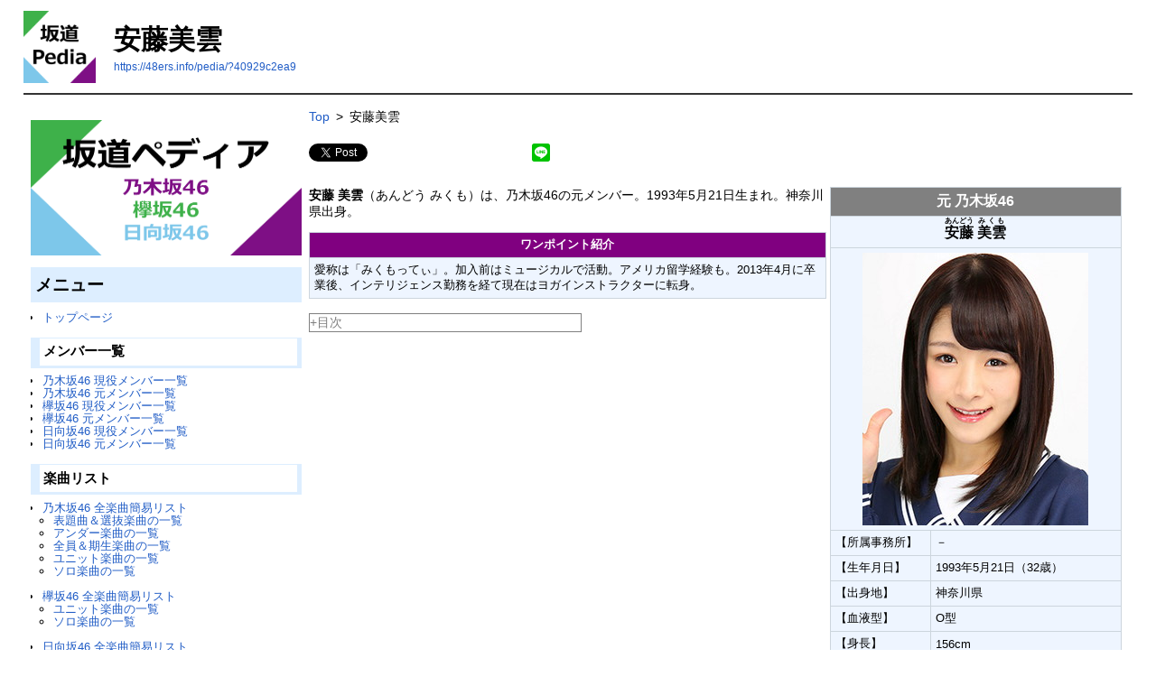

--- FILE ---
content_type: text/html; charset=UTF-8
request_url: https://48ers.info/pedia/?40929c2ea9
body_size: 11521
content:
<!DOCTYPE html>
<html lang="ja">
<head>
 <meta http-equiv="Content-Type" content="text/html; charset=UTF-8" />
 <meta name="viewport" content="width=device-width, initial-scale=1.0" />
 <meta name="format-detection" content="telephone=no">

 <title>安藤美雲 | 坂道ペディア</title>

 <link rel="canonical" href="https://48ers.info/pedia/?40929c2ea9">
 <link rel="SHORTCUT ICON" href="image/favicon.ico" />
 <link rel="stylesheet" type="text/css" href="skin/pukiwiki.css" />
 <link rel="stylesheet" type="text/css" href="skin/pukiwiki-rspnsv.css" />
 <link rel="alternate" type="application/rss+xml" title="RSS" href="./?cmd=rss" /> <script type="text/javascript" src="skin/main.js" defer></script>
 <script type="text/javascript" src="skin/search2.js" defer></script>

<!-- Google tag (gtag.js) -->
<script async src="https://www.googletagmanager.com/gtag/js?id=G-2WBEFL774B"></script>
<script>
  window.dataLayer = window.dataLayer || [];
  function gtag(){dataLayer.push(arguments);}
  gtag('js', new Date());

  gtag('config', 'G-2WBEFL774B');
</script>

<!-- リンクおよびページ添付画像・PDFを別窓で開く -->
<script src="https://ajax.googleapis.com/ajax/libs/jquery/3.4.1/jquery.min.js"></script>
<script type="text/javascript">
    jQuery(/* document).ready(*/ function(){
        // 自サイト以外のリンクを別窓で開く
　　    jQuery('a[href^=http]')
　　    .not('[href*="' + location.hostname + '"]')
　　    .attr({target:"_blank"})
        .addClass("external-link");
        // ページ添付画像・PDFを別窓で開く
        jQuery('a[href$="jpg"],a[href$="jpeg"],a[href$="JPG"],a[href$="JPEG"],a[href$="png"],a[href$="PNG"],a[href$="pdf"],a[href$="PDF"]').click(function(){
            $(this).attr('target', '_blank');
        });
    });
</script>

<meta name="image" content="https://48ers.info/pedia/image/profile/nogizaka46_1ki/ando_mikumo_2013.jpg" />
<meta property="og:image" content="https://48ers.info/pedia/image/profile/nogizaka46_1ki/ando_mikumo_2013.jpg" />
<meta property="twitter:image" content="https://48ers.info/pedia/image/profile/nogizaka46_1ki/ando_mikumo_2013.jpg" />
<meta name="description" content="安藤美雲（あんどう みくも）は、乃木坂46の元メンバー。1993年5月21日生まれ。神奈川県出身。" />
<meta property="og:description" content="安藤美雲（あんどう みくも）は、乃木坂46の元メンバー。1993年5月21日生まれ。神奈川県出身。" />
<meta property="twitter:description" content="安藤美雲（あんどう みくも）は、乃木坂46の元メンバー。1993年5月21日生まれ。神奈川県出身。" />

<!-- description未指定なら記事本文から採用 -->

<!-- ここからFacebook OGPタグ -->
<meta property="fb:app_id" content="【FacebookのアプリID】" />
<meta property="og:title" content="安藤美雲" />
<meta property="og:type" content="article" />
<meta property="og:url" content="https://48ers.info/pedia/?40929c2ea9" />
<meta property="og:site_name" content="坂道ペディア" />
<!-- ここまでFacebook OGPタグ -->

<!-- ここからTwitter OGPタグ -->
<meta name="twitter:site" content="" />
<meta name="twitter:title" content="安藤美雲" />
<meta name="twitter:card" content="summary_large_image" />
<!-- ここまでTwitter OGPタグ -->

<!-- object-fitのIE対応 -->
<script src="https://cdnjs.cloudflare.com/ajax/libs/object-fit-images/3.2.4/ofi.js"></script>
<script>$(function () { objectFitImages() });</script>

</head>
<body>

<!-- トップページボタン設置 -->
<img id="page-top-button" src="image/page-top-button.png">
<script type="text/javascript" src="skin/page-top-button.js"></script>

<div id="pukiwiki-site-properties" style="display:none;">
<input type="hidden" class="site-props" value="{&quot;is_utf8&quot;:true,&quot;json_enabled&quot;:true,&quot;base_uri_pathname&quot;:&quot;/pedia/&quot;,&quot;base_uri_absolute&quot;:&quot;https://48ers.info/pedia/&quot;}" />
<input type="hidden" class="plugin-name" value="read" />
<input type="hidden" class="page-name" value="安藤美雲" />
<input type="hidden" class="page-in-edit" value="false" />
<input type="hidden" class="ticketlink-def" value="[]" />



<input type="hidden" class="topicpath-links" value="[]" />
</div><div id="header">
 <a href="./"><img id="logo" src="image/pukiwiki.png" width="80" height="80" alt="[PukiWiki]" title="[PukiWiki]" /></a>

 <h1 class="title">安藤美雲</h1>

    <a href="https://48ers.info/pedia/?40929c2ea9"><span class="small">https://48ers.info/pedia/?40929c2ea9</span></a>
 
</div>

<div id="navigator">
</div>

<hr class="full_hr" />
<!-- ボディ部の構成を変更 2019/05/19 -->
<div id="contents">
    <!-- メニューページ部 2019/07/12 -->
    <div id="menubar">
        

<p><a href="./" title="坂道ペディア" class="" data-mtime=""><img src="https://48ers.info/pedia/image/eye-catch.png" alt="坂道ペディア" title="坂道ペディア" width="300" height="150" /></a></p>
<h2 id="content_9_0">メニュー</h2>
<ul class="list1 list-indent1"><li><a href="./" title="坂道ペディア" class="" data-mtime="">トップページ</a></li></ul>
<div class="spacer">&nbsp;</div>

<h3 id="content_9_1">メンバー一覧</h3>
<ul class="list1 list-indent1"><li><a href="./?56d26da2d3" class="" data-mtime="">乃木坂46 現役メンバー一覧</a></li>
<li><a href="./?740de9aa33" class="" data-mtime="">乃木坂46 元メンバー一覧</a></li>
<li><a href="./?1634006d92" class="" data-mtime="">欅坂46 現役メンバー一覧</a></li>
<li><a href="./?235481b2dc" class="" data-mtime="">欅坂46 元メンバー一覧</a></li>
<li><a href="./?db8f2ff317" class="" data-mtime="">日向坂46 現役メンバー一覧</a></li>
<li><a href="./?00253eba73" class="" data-mtime="">日向坂46 元メンバー一覧</a></li></ul>
<div class="spacer">&nbsp;</div>

<h3 id="content_9_2">楽曲リスト</h3>
<ul class="list1 list-indent1"><li><a href="./?b2425f4110" class="" data-mtime="">乃木坂46 全楽曲簡易リスト</a>
<ul class="list2 list-indent1"><li><a href="./?9fa2fae719" title="乃木坂46 シングル表題曲＆選抜楽曲の一覧" class="" data-mtime="">表題曲＆選抜楽曲の一覧</a></li>
<li><a href="./?cc909ac979" title="乃木坂46 アンダー楽曲の一覧" class="" data-mtime="">アンダー楽曲の一覧</a></li>
<li><a href="./?0ab1f7912b" title="乃木坂46 全員楽曲＆期生楽曲の一覧" class="" data-mtime="">全員＆期生楽曲の一覧</a></li>
<li><a href="./?41170888e4" title="乃木坂46 ユニット楽曲の一覧" class="" data-mtime="">ユニット楽曲の一覧</a></li>
<li><a href="./?72af3a5615" title="乃木坂46 ソロ楽曲の一覧" class="" data-mtime="">ソロ楽曲の一覧</a>
<div class="spacer">&nbsp;</div></li></ul></li>
<li><a href="./?ee43efe223" class="" data-mtime="">欅坂46 全楽曲簡易リスト</a>
<ul class="list2 list-indent1"><li><a href="./?0b8d860036" title="欅坂46 ユニット楽曲の一覧" class="" data-mtime="">ユニット楽曲の一覧</a></li>
<li><a href="./?968b3212d5" title="欅坂46 ソロ楽曲の一覧" class="" data-mtime="">ソロ楽曲の一覧</a>
<div class="spacer">&nbsp;</div></li></ul></li>
<li><a href="./?a993bbb14d" class="" data-mtime="">日向坂46 全楽曲簡易リスト</a>
<ul class="list2 list-indent1"><li><a href="./?3b75a5996d" title="日向坂46 ユニット楽曲の一覧" class="" data-mtime="">ユニット楽曲の一覧</a></li>
<li><a href="./?43a069501d" title="日向坂46 ソロ楽曲の一覧" class="" data-mtime="">ソロ楽曲の一覧</a></li></ul></li></ul>
<div class="spacer">&nbsp;</div>
<form action="./?cmd=search" method="post"> 
<div><input type="hidden" name="encode_hint" value="ぷ" /></div> 
<div><input type="hidden" name="encode_hint" value="ぷ" /></div>
 <div>
  <input type="text"  name="word" value="" size="28" />
<!-- 「AND検索」と「OR検索」のラジオボタンをコメントアウト
  <label><input type="radio" name="type" value="AND"  checked="checked" /> AND検索</label>
  <label><input type="radio" name="type" value="OR"  /> OR検索</label>
-->
  &nbsp;<input type="submit" value="検索" />
 </div>

</form>
<div class="spacer">&nbsp;</div>

<h3 id="content_9_3">アクセス数</h3>

<h4 id="content_9_4">このページ</h4>
<p>合計：6489<br />
今日：1<br />
昨日：0</p>

<h4 id="content_9_5">全ページ</h4>
<p>合計：1303523<br />
今日：420<br />
昨日：375</p>
<h5>人気の20件</h5><div><ul class="popular_list">
 <li><a href="./?0b8d860036" title="欅坂46 ユニット楽曲の一覧" class="" data-mtime="">欅坂46 ユニット楽曲の一覧<span class="counter">(25497)</span></a></li>
 <li><a href="./?e6b368a6a6" title="乃木坂46合同会社" class="" data-mtime="">乃木坂46合同会社<span class="counter">(18760)</span></a></li>
 <li><a href="./?0543d688a3" title="松岡愛美" class="" data-mtime="">松岡愛美<span class="counter">(16658)</span></a></li>
 <li><a href="./?56d26da2d3" title="乃木坂46 現役メンバー一覧" class="" data-mtime="">乃木坂46 現役メンバー一覧<span class="counter">(15430)</span></a></li>
 <li><a href="./?dd18520780" title="吉本彩華" class="" data-mtime="">吉本彩華<span class="counter">(14850)</span></a></li>
 <li><a href="./?f3e399846a" title="株式会社ノース・リバー" class="" data-mtime="">株式会社ノース・リバー<span class="counter">(13977)</span></a></li>
 <li><a href="./?740de9aa33" title="乃木坂46 元メンバー一覧" class="" data-mtime="">乃木坂46 元メンバー一覧<span class="counter">(13907)</span></a></li>
 <li><a href="./?41170888e4" title="乃木坂46 ユニット楽曲の一覧" class="" data-mtime="">乃木坂46 ユニット楽曲の一覧<span class="counter">(13261)</span></a></li>
 <li><a href="./?901e3660a6" title="佐藤璃果" class="" data-mtime="">佐藤璃果<span class="counter">(13119)</span></a></li>
 <li><a href="./?cf414e3510" title="弓木奈於" class="" data-mtime="">弓木奈於<span class="counter">(12086)</span></a></li>
 <li><a href="./?a993bbb14d" title="日向坂46 全楽曲簡易リスト" class="" data-mtime="">日向坂46 全楽曲簡易リスト<span class="counter">(11350)</span></a></li>
 <li><a href="./?aa274914f6" title="大園玲" class="" data-mtime="">大園玲<span class="counter">(11284)</span></a></li>
 <li><a href="./?7f312d398e" title="増本綺良" class="" data-mtime="">増本綺良<span class="counter">(10943)</span></a></li>
 <li><a href="./?3b75a5996d" title="日向坂46 ユニット楽曲の一覧" class="" data-mtime="">日向坂46 ユニット楽曲の一覧<span class="counter">(10533)</span></a></li>
 <li><a href="./?84222ad6c1" title="林瑠奈" class="" data-mtime="">林瑠奈<span class="counter">(10525)</span></a></li>
 <li><a href="./?d01ba25128" title="森本茉莉" class="" data-mtime="">森本茉莉<span class="counter">(10295)</span></a></li>
 <li><a href="./?ca0b7b72a5" title="黒見明香" class="" data-mtime="">黒見明香<span class="counter">(10000)</span></a></li>
 <li><a href="./?8675d67f7f" title="大沼晶保" class="" data-mtime="">大沼晶保<span class="counter">(9769)</span></a></li>
 <li><a href="./?68128c96fe" title="守屋麗奈" class="" data-mtime="">守屋麗奈<span class="counter">(9709)</span></a></li>
 <li><a href="./?f4956f71f7" title="山下美月" class="" data-mtime="">山下美月<span class="counter">(9687)</span></a></li>
</ul>
</div>
<div class="spacer">&nbsp;</div>
<h5>今日の20件</h5><div><ul class="popular_list">
 <li><a href="./?1c566af7c6" title="梅澤美波" class="" data-mtime="">梅澤美波<span class="counter">(10)</span></a></li>
 <li><a href="./?a0161a0b7b" title="志田愛佳" class="" data-mtime="">志田愛佳<span class="counter">(8)</span></a></li>
 <li><a href="./?0b8d860036" title="欅坂46 ユニット楽曲の一覧" class="" data-mtime="">欅坂46 ユニット楽曲の一覧<span class="counter">(8)</span></a></li>
 <li><a href="./?235481b2dc" title="欅坂46 元メンバー一覧" class="" data-mtime="">欅坂46 元メンバー一覧<span class="counter">(6)</span></a></li>
 <li><a href="./?dd18520780" title="吉本彩華" class="" data-mtime="">吉本彩華<span class="counter">(6)</span></a></li>
 <li><a href="./?60c156bbfd" title="佐藤楓" class="" data-mtime="">佐藤楓<span class="counter">(6)</span></a></li>
 <li><a href="./?a2b4bd954c" title="齊藤京子" class="" data-mtime="">齊藤京子<span class="counter">(6)</span></a></li>
 <li><a href="./?369a774d2b" title="生駒里奈" class="" data-mtime="">生駒里奈<span class="counter">(5)</span></a></li>
 <li><a href="./?e1390f2e1b" title="平手友梨奈" class="" data-mtime="">平手友梨奈<span class="counter">(5)</span></a></li>
 <li><a href="./?0cf4a38032" title="長濱ねる" class="" data-mtime="">長濱ねる<span class="counter">(5)</span></a></li>
 <li><a href="./?3b75a5996d" title="日向坂46 ユニット楽曲の一覧" class="" data-mtime="">日向坂46 ユニット楽曲の一覧<span class="counter">(5)</span></a></li>
 <li><a href="./?56d26da2d3" title="乃木坂46 現役メンバー一覧" class="" data-mtime="">乃木坂46 現役メンバー一覧<span class="counter">(5)</span></a></li>
 <li><a href="./?0543d688a3" title="松岡愛美" class="" data-mtime="">松岡愛美<span class="counter">(4)</span></a></li>
 <li><a href="./?98157b4e18" title="渡邉美穂" class="" data-mtime="">渡邉美穂<span class="counter">(4)</span></a></li>
 <li><a href="./?0fdea881c9" title="潮紗理菜" class="" data-mtime="">潮紗理菜<span class="counter">(4)</span></a></li>
 <li><a href="./?dad1c94de9" title="橋本奈々未" class="" data-mtime="">橋本奈々未<span class="counter">(4)</span></a></li>
 <li><a href="./?3ec9208ea4" title="大和里菜" class="" data-mtime="">大和里菜<span class="counter">(4)</span></a></li>
 <li><a href="./?52770e2fdf" title="西川七海" class="" data-mtime="">西川七海<span class="counter">(4)</span></a></li>
 <li><a href="./?901e3660a6" title="佐藤璃果" class="" data-mtime="">佐藤璃果<span class="counter">(4)</span></a></li>
 <li><a href="./?db8f2ff317" title="日向坂46 現役メンバー一覧" class="" data-mtime="">日向坂46 現役メンバー一覧<span class="counter">(4)</span></a></li>
</ul>
</div>
<div class="spacer">&nbsp;</div>

<h3 id="content_9_6"><a href="https://48ers.info" rel="nofollow">48ersに戻る</a></h3>
<p><a href="https://48ers.info" rel="nofollow"><img src="https://48ers.info/file/image/201712/9977c08720babfb52d6fba06c51c463f.png" alt="48ers.info" title="48ers.info" width="250" height="51" /></a></p>

    </div>
    <!-- コンテンツページ部 2019/07/12 -->
    <div id="body">

        <!-- パンくずリスト追加・SNSボタン移設 2019/11/10 -->
        <div class="topicpath">
            <span class="topicpath-top"><a href="./" title="坂道ペディア" class="" data-mtime="">Top</a><span class="topicpath-slash">></span></span>安藤美雲        </div>
        <div class="ninja_onebutton">
<script type="text/javascript">
//<![CDATA[
(function(d){
if(typeof(window.NINJA_CO_JP_ONETAG_BUTTON_cd0b1803bf0568b9be44e49d52bc30c0)=='undefined'){
    document.write("<sc"+"ript type='text\/javascript' src='\/\/omt.shinobi.jp\/b\/cd0b1803bf0568b9be44e49d52bc30c0'><\/sc"+"ript>");
}else{
    window.NINJA_CO_JP_ONETAG_BUTTON_cd0b1803bf0568b9be44e49d52bc30c0.ONETAGButton_Load();}
})(document);
//]]>
</script><span class="ninja_onebutton_hidden" style="display:none;"></span><span style="display:none;" class="ninja_onebutton_hidden"></span>
</div>        
<script type="application/ld+json">{      "@context": "http://schema.org",      "@type": "Person",      "name": "安藤美雲",      "memberOf":{        "@type": "MusicGroup",        "name": "乃木坂46"},      "birthDate": "1993-5-21",      "birthPlace": "神奈川県",      "description": "安藤美雲（あんどう みくも）は、乃木坂46の元メンバー。1993年5月21日生まれ。神奈川県出身。",      "image": "https://48ers.info/pedia/image/profile/nogizaka46_1ki/resize/ando_mikumo_2013_250.jpg"}</script>

<p>
</p>

<div class="infobox">

<div class="ie5"><table class="style_table" cellspacing="1" border="0"><tbody><tr><td class="style_td" colspan="2" style="text-align:center; font-size:16px; background-color:gray; color:white;"><strong>元 乃木坂46</strong></td></tr>
<tr><td class="style_td" colspan="2" style="text-align:center; font-size:16px;"><strong><ruby><rb>安藤</rb><rp>(</rp><rt>あんどう</rt><rp>)</rp></ruby> <ruby><rb>美雲</rb><rp>(</rp><rt>みくも</rt><rp>)</rp></ruby></strong></td></tr>
<tr><td class="style_td" colspan="2" style="text-align:center;"><img src="https://48ers.info/pedia/image/profile/nogizaka46_1ki/resize/ando_mikumo_2013_250.jpg" alt="安藤美雲" title="安藤美雲" width="250" height="250" /></td></tr>
<tr><td class="style_td" style="width:100px;">【所属事務所】</td><td class="style_td" style="width:200px;">－</td></tr>
<tr><td class="style_td" style="width:100px;">【生年月日】</td><td class="style_td" style="width:200px;">1993年5月21日（32歳）</td></tr>
<tr><td class="style_td" style="width:100px;">【出身地】</td><td class="style_td" style="width:200px;">神奈川県</td></tr>
<tr><td class="style_td" style="width:100px;">【血液型】</td><td class="style_td" style="width:200px;">O型</td></tr>
<tr><td class="style_td" style="width:100px;">【身長】</td><td class="style_td" style="width:200px;">156cm</td></tr>
<tr><td class="style_td" style="width:100px;">【合格期】</td><td class="style_td" style="width:200px;">乃木坂46 1期</td></tr>
<tr><td class="style_td" style="width:100px;">【在籍期間】</td><td class="style_td" style="width:200px;">2011年8月21日 - <br class="spacer" />2013年4月29日</td></tr>
<tr><td class="style_td" style="width:100px;">【選抜回数】</td><td class="style_td" style="width:200px;">0回</td></tr>
</tbody></table></div>
</div>
<p><strong>安藤 美雲</strong>（あんどう みくも）は、乃木坂46の元メンバー。1993年5月21日生まれ。神奈川県出身。</p>
<div class="ie5"><table class="style_table" cellspacing="1" border="0"><tbody><tr><td class="style_td" colspan="2" style="text-align:center; background-color:purple; color:white;"><strong>ワンポイント紹介</strong></td></tr>
<tr><td class="style_td" colspan="2">愛称は「みくもってぃ」。加入前はミュージカルで活動。アメリカ留学経験も。2013年4月に卒業後、インテリジェンス勤務を経て現在はヨガインストラクターに転身。</td></tr>
</tbody></table></div>
<div class="spacer">&nbsp;</div>

<div class='divregion' id='drgn_summary1' style="cursor:pointer;display:block;" 
	onclick="
		document.getElementById('drgn_content1').style.display='block';
		document.getElementById('drgn_summaryV1').style.display='block';
		document.getElementById('drgn_summary1').style.display='none';
">+目次

</div>
<div class='divregion' id='drgn_summaryV1' style="cursor:pointer;display:none;"
	onclick="
		document.getElementById('drgn_content1').style.display='none';
		document.getElementById('drgn_summaryV1').style.display='none';
		document.getElementById('drgn_summary1').style.display='block';
	">-目次

</div><div class='divregion_contents' id='drgn_content1' style="display:none;">
<div class="contents">
<a id="contents_1"></a>
<ul class="list1 list-indent1"><li><a href="#z2836db3"> 略歴 </a>
<ul class="list3 list-indent2"><li><a href="#x20e2c70"> 卒業後 </a></li></ul></li>
<li><a href="#l3320b64"> 人物 </a>
<ul class="list2 list-indent1"><li><a href="#pf668257"> キャラクター </a></li>
<li><a href="#af0ef7c8"> 出身・来歴 </a></li>
<li><a href="#y5816f5b"> 乃木坂46として </a></li></ul></li>
<li><a href="#tc4556dd"> 画像ギャラリー </a>
<ul class="list2 list-indent1"><li><a href="#pa147bcf"> プロフィール写真 </a></li>
<li><a href="#p220b277"> その他 </a></li></ul></li>
<li><a href="#h9269366"> 参加楽曲一覧 </a>
<ul class="list2 list-indent1"><li><a href="#k3db654a"> 安藤美雲／シングル収録曲（8） </a></li></ul></li>
<li><a href="#m8c5ed1a"> 関連項目 </a></li></ul>
</div>

</div>
<div class="clear"></div>
<div class="includex" style="padding:0px;margin:0px;"> <a class="anchor_super" id="z840782360fd7a4cd0ec9e8f312e61163" href="#z840782360fd7a4cd0ec9e8f312e61163" title="z840782360fd7a4cd0ec9e8f312e61163">&nbsp;</a></div>
<script async src="https://pagead2.googlesyndication.com/pagead/js/adsbygoogle.js"></script><!-- 【idolpedia】ディスプレイ広告 --><ins class="adsbygoogle"     style="display:block"     data-ad-client="ca-pub-4280172891045126"     data-ad-slot="7243765978"     data-ad-format="auto"     data-full-width-responsive="true"></ins><script>     (adsbygoogle = window.adsbygoogle || []).push({});</script>
<div class="spacer">&nbsp;</div>

<h2 id="content_1_0">略歴  <a class="anchor_super" id="z2836db3" href="./?40929c2ea9#z2836db3" title="z2836db3">&nbsp;</a></h2>
<ul class="list1 list-indent1"><li>2011年8月21日（18歳） 乃木坂46 第1期生オーディションに合格。</li>
<li>2013年4月28日（19歳） 学業への専念を理由に卒業を発表。</li>
<li>2013年4月29日（19歳） パシフィコ横浜開催の5thシングル「<a href="./?db08b05198" class="" data-mtime="">君の名は希望</a>」個別握手会をもって、乃木坂46を卒業。</li></ul>
<div class="spacer">&nbsp;</div>

<h4 id="content_1_1">卒業後  <a class="anchor_super" id="x20e2c70" href="./?40929c2ea9#x20e2c70" title="x20e2c70">&nbsp;</a></h4>
<ul class="list1 list-indent1"><li>2016年4月（22歳） 株式会社インテリジェンス（現：パーソルキャリア株式会社）に入社。新卒採用担当として稼働。</li>
<li>2018年12月（25歳） この頃までに、ヨガインストラクターに転身していたことが判明している。</li></ul>
<div class="spacer">&nbsp;</div>

<h2 id="content_1_2">人物  <a class="anchor_super" id="l3320b64" href="./?40929c2ea9#l3320b64" title="l3320b64">&nbsp;</a></h2>

<h3 id="content_1_3">キャラクター  <a class="anchor_super" id="pf668257" href="./?40929c2ea9#pf668257" title="pf668257">&nbsp;</a></h3>
<div class="spacer">&nbsp;</div>

<h3 id="content_1_4">出身・来歴  <a class="anchor_super" id="af0ef7c8" href="./?40929c2ea9#af0ef7c8" title="af0ef7c8">&nbsp;</a></h3>
<div class="spacer">&nbsp;</div>

<h3 id="content_1_5">乃木坂46として  <a class="anchor_super" id="y5816f5b" href="./?40929c2ea9#y5816f5b" title="y5816f5b">&nbsp;</a></h3>
<div class="spacer">&nbsp;</div>

<h2 id="content_1_6">画像ギャラリー  <a class="anchor_super" id="tc4556dd" href="./?40929c2ea9#tc4556dd" title="tc4556dd">&nbsp;</a></h2>

<h3 id="content_1_7">プロフィール写真  <a class="anchor_super" id="pa147bcf" href="./?40929c2ea9#pa147bcf" title="pa147bcf">&nbsp;</a></h3>
<div class="ie5"><table class="style_table" cellspacing="1" border="0"><tbody><tr><td class="style_td" style="text-align:center; width:150px;">（2011）</td><td class="style_td" style="text-align:center; width:150px;">（2011）</td><td class="style_td" style="text-align:center; width:150px;">ぐるぐるカーテン（2012）</td><td class="style_td" style="text-align:center; width:150px;">おいでシャンプー（2012）</td><td class="style_td" style="text-align:center; width:150px;">走れ!Bicycle（2012）</td></tr>
<tr><td class="style_td" style="text-align:center; width:150px;"><a href="https://48ers.info/pedia/image/profile/nogizaka46_1ki/ando_mikumo_2011.jpg" rel="nofollow"><img src="https://48ers.info/pedia/image/profile/nogizaka46_1ki/resize/ando_mikumo_2011_250.jpg" alt="安藤美雲" title="安藤美雲" width="150" height="150" /></a></td><td class="style_td" style="text-align:center; width:150px;"><a href="https://48ers.info/pedia/image/profile/nogizaka46_1ki/ando_mikumo_2011_2.jpg" rel="nofollow"><img src="https://48ers.info/pedia/image/profile/nogizaka46_1ki/resize/ando_mikumo_2011_2_250.jpg" alt="安藤美雲" title="安藤美雲" width="150" height="150" /></a></td><td class="style_td" style="text-align:center; width:150px;"><a href="https://48ers.info/pedia/image/profile/nogizaka46_1ki/ando_mikumo_2012.jpg" rel="nofollow"><img src="https://48ers.info/pedia/image/profile/nogizaka46_1ki/resize/ando_mikumo_2012_250.jpg" alt="安藤美雲" title="安藤美雲" width="150" height="150" /></a></td><td class="style_td" style="text-align:center; width:150px;"><a href="https://48ers.info/pedia/image/profile/nogizaka46_1ki/ando_mikumo_2012_2.jpg" rel="nofollow"><img src="https://48ers.info/pedia/image/profile/nogizaka46_1ki/resize/ando_mikumo_2012_2_250.jpg" alt="安藤美雲" title="安藤美雲" width="150" height="150" /></a></td><td class="style_td" style="text-align:center; width:150px;"><a href="https://48ers.info/pedia/image/profile/nogizaka46_1ki/ando_mikumo_2012_3.jpg" rel="nofollow"><img src="https://48ers.info/pedia/image/profile/nogizaka46_1ki/resize/ando_mikumo_2012_3_250.jpg" alt="安藤美雲" title="安藤美雲" width="150" height="150" /></a></td></tr>
<tr><td class="style_td" style="text-align:center; width:150px;">制服のマネキン（2012）</td><td class="style_td" style="text-align:center; width:150px;">君の名は希望（2013）</td><td class="style_td" style="text-align:center; width:150px;"></td><td class="style_td" style="text-align:center; width:150px;"></td><td class="style_td" style="text-align:center; width:150px;"></td></tr>
<tr><td class="style_td" style="text-align:center; width:150px;"><a href="https://48ers.info/pedia/image/profile/nogizaka46_1ki/ando_mikumo_2012_4.jpg" rel="nofollow"><img src="https://48ers.info/pedia/image/profile/nogizaka46_1ki/resize/ando_mikumo_2012_4_250.jpg" alt="安藤美雲" title="安藤美雲" width="150" height="150" /></a></td><td class="style_td" style="text-align:center; width:150px;"><a href="https://48ers.info/pedia/image/profile/nogizaka46_1ki/ando_mikumo_2013.jpg" rel="nofollow"><img src="https://48ers.info/pedia/image/profile/nogizaka46_1ki/resize/ando_mikumo_2013_250.jpg" alt="安藤美雲" title="安藤美雲" width="150" height="150" /></a></td><td class="style_td" style="text-align:center; width:150px;"></td><td class="style_td" style="text-align:center; width:150px;"></td><td class="style_td" style="text-align:center; width:150px;"></td></tr>
</tbody></table></div>
<div class="spacer">&nbsp;</div>

<h3 id="content_1_8">その他  <a class="anchor_super" id="p220b277" href="./?40929c2ea9#p220b277" title="p220b277">&nbsp;</a></h3>
<div class="spacer">&nbsp;</div>

<h2 id="content_1_9">参加楽曲一覧  <a class="anchor_super" id="h9269366" href="./?40929c2ea9#h9269366" title="h9269366">&nbsp;</a></h2>

<h3 id="content_1_10">安藤美雲／シングル収録曲（8）  <a class="anchor_super" id="k3db654a" href="./?40929c2ea9#k3db654a" title="k3db654a">&nbsp;</a></h3>
<div class="ie5"><table class="style_table" cellspacing="1" border="0"><thead><tr><td class="style_td" style="width:20px;">*</td><td class="style_td" style="width:130px;">リリース</td><td class="style_td" style="width:200px;">曲名</td><td class="style_td" style="width:400px;">収録・備考</td></tr>
</thead><tbody><tr><td class="style_td" style="width:20px;">1</td><td class="style_td" rowspan="3" style="width:130px;">2012年2月（18歳）</td><td class="style_td" style="width:200px;">左胸の勇気</td><td class="style_td" style="width:400px;">1stシングル「<a href="./?290844ca51" class="" data-mtime="">ぐるぐるカーテン</a>」カップリング《共通》<br class="spacer" />（アンダー曲）</td></tr>
<tr><td class="style_td" style="width:20px;">2</td><td class="style_td" style="width:200px;">乃木坂の詩</td><td class="style_td" style="width:400px;">1stシングル「ぐるぐるカーテン」カップリング《Type-A》<br class="spacer" />（全員曲（＝1期生曲））</td></tr>
<tr><td class="style_td" style="width:20px;">3</td><td class="style_td" style="width:200px;">白い雲にのって</td><td class="style_td" style="width:400px;">1stシングル「ぐるぐるカーテン」カップリング《通常盤》<br class="spacer" /></td></tr>
<tr><td class="style_td" style="width:20px;">4</td><td class="style_td" style="width:130px;">2012年5月（18歳）</td><td class="style_td" style="width:200px;">狼に口笛を</td><td class="style_td" style="width:400px;">2ndシングル「<a href="./?d99c4c99b3" class="" data-mtime="">おいでシャンプー</a>」カップリング《Type-C》<br class="spacer" />（アンダー曲）</td></tr>
<tr><td class="style_td" style="width:20px;">5</td><td class="style_td" rowspan="2" style="width:130px;">2012年8月（19歳）</td><td class="style_td" style="width:200px;">涙がまだ悲しみだった頃</td><td class="style_td" style="width:400px;">3rdシングル「<a href="./?ff86c25189" class="" data-mtime="">走れ!Bicycle</a>」カップリング《Type-A》<br class="spacer" />（アンダー曲）</td></tr>
<tr><td class="style_td" style="width:20px;">6</td><td class="style_td" style="width:200px;">海流の島よ</td><td class="style_td" style="width:400px;">3rdシングル「走れ!Bicycle」カップリング《通常盤》<br class="spacer" />（ユニット曲）</td></tr>
<tr><td class="style_td" style="width:20px;">7</td><td class="style_td" style="width:130px;">2012年12月（19歳）</td><td class="style_td" style="width:200px;">春のメロディー</td><td class="style_td" style="width:400px;">4thシングル「<a href="./?3db38834f8" class="" data-mtime="">制服のマネキン</a>」カップリング《Type-C》<br class="spacer" />（アンダー曲）</td></tr>
<tr><td class="style_td" style="width:20px;">8</td><td class="style_td" style="width:130px;">2013年3月（19歳）</td><td class="style_td" style="width:200px;">13日の金曜日</td><td class="style_td" style="width:400px;">5thシングル「<a href="./?db08b05198" class="" data-mtime="">君の名は希望</a>」カップリング《Type-B》<br class="spacer" />（アンダー曲）</td></tr>
</tbody></table></div>
<div class="spacer">&nbsp;</div>

<h2 id="content_1_11">関連項目  <a class="anchor_super" id="m8c5ed1a" href="./?40929c2ea9#m8c5ed1a" title="m8c5ed1a">&nbsp;</a></h2>

<div class='divregion_tp' id='drgn_summary2' style="cursor:pointer;display:block;" 
	onclick="
		document.getElementById('drgn_content2').style.display='block';
		document.getElementById('drgn_summaryV2').style.display='block';
		document.getElementById('drgn_summary2').style.display='none';
">+乃木坂46

</div>
<div class='divregion_tp' id='drgn_summaryV2' style="cursor:pointer;display:none;"
	onclick="
		document.getElementById('drgn_content2').style.display='none';
		document.getElementById('drgn_summaryV2').style.display='none';
		document.getElementById('drgn_summary2').style.display='block';
	">-乃木坂46

</div><div class='divregion_contents_tp' id='drgn_content2' style="display:none;">
<div class="includex" style="padding:0px;margin:0px;"> <a class="anchor_super" id="z68cf60d3caf54885811c67b816e540eb" href="#z68cf60d3caf54885811c67b816e540eb" title="z68cf60d3caf54885811c67b816e540eb">&nbsp;</a></div>


<div class="ie5"><table class="style_table" cellspacing="1" border="0"><tbody><tr><td class="style_td" colspan="3" style="font-size:16px; background-color:purple; color:white; text-align:center;"><strong>乃木坂46</strong></td></tr>
<tr><td class="style_td" rowspan="8" style="text-align:center; font-size:12px; background-color:whitesmoke; width:180px;">【現役メンバー】<br class="spacer" /><a href="./?56d26da2d3" title="乃木坂46 現役メンバー一覧" class="" data-mtime="">（一覧）</a></td><td class="style_td" rowspan="2" style="text-align:center; font-size:12px; background-color:whitesmoke; width:80px;">1期生</td><td class="style_td" style="text-align:center; font-size:12px; background-color:whitesmoke; width:1000px;"><a href="./?339bbef3ff" class="" data-mtime="">秋元真夏</a> - <a href="./?843842664e" class="" data-mtime="">生田絵梨花</a> - <a href="./?4c9a5d2028" class="" data-mtime="">齋藤飛鳥</a> - <a href="./?39e22dccbb" class="" data-mtime="">白石麻衣</a> - <a href="./?ef49d76718" class="" data-mtime="">高山一実</a></td></tr>
<tr><td class="style_td" style="text-align:center; font-size:12px; background-color:whitesmoke; width:1000px;"><a href="./?8b27ab8010" class="" data-mtime="">中田花奈</a> - <a href="./?3e14ffc97c" class="" data-mtime="">樋口日奈</a> - <a href="./?8ba7e72de4" class="" data-mtime="">星野みなみ</a> - <a href="./?5c666e9382" class="" data-mtime="">松村沙友理</a> - <a href="./?4e00d2ce77" class="" data-mtime="">和田まあや</a></td></tr>
<tr><td class="style_td" style="text-align:center; font-size:12px; background-color:whitesmoke; width:80px;">2期生</td><td class="style_td" style="text-align:center; font-size:12px; background-color:whitesmoke; width:1000px;"><a href="./?caf356fa35" class="" data-mtime="">伊藤純奈</a> - <a href="./?3bfbce6766" class="" data-mtime="">北野日奈子</a> - <a href="./?2563d2fbe6" class="" data-mtime="">新内眞衣</a> - <a href="./?c9c0ad6474" class="" data-mtime="">鈴木絢音</a> - <a href="./?fb71cdecb2" class="" data-mtime="">寺田蘭世</a> - <a href="./?de997ae65e" class="" data-mtime="">堀未央奈</a> - <a href="./?7ab62ea091" class="" data-mtime="">山崎怜奈</a> - <a href="./?252ba5f0f1" class="" data-mtime="">渡辺みり愛</a></td></tr>
<tr><td class="style_td" rowspan="2" style="text-align:center; font-size:12px; background-color:whitesmoke; width:80px;">3期生</td><td class="style_td" style="text-align:center; font-size:12px; background-color:whitesmoke; width:1000px;"><a href="./?79858fee78" class="" data-mtime="">伊藤理々杏</a> - <a href="./?ea7d6f6a87" class="" data-mtime="">岩本蓮加</a> - <a href="./?1c566af7c6" class="" data-mtime="">梅澤美波</a> - <a href="./?7a304428f9" class="" data-mtime="">大園桃子</a> - <a href="./?196f44c52b" class="" data-mtime="">久保史緒里</a> - <a href="./?135fcf7504" class="" data-mtime="">阪口珠美</a></td></tr>
<tr><td class="style_td" style="text-align:center; font-size:12px; background-color:whitesmoke; width:1000px;"><a href="./?60c156bbfd" class="" data-mtime="">佐藤楓</a> - <a href="./?8046b90869" class="" data-mtime="">中村麗乃</a> - <a href="./?9d26b990ca" class="" data-mtime="">向井葉月</a> - <a href="./?f4956f71f7" class="" data-mtime="">山下美月</a> - <a href="./?5d5666a92a" class="" data-mtime="">吉田綾乃クリスティー</a> - <a href="./?d39a96becf" class="" data-mtime="">与田祐希</a></td></tr>
<tr><td class="style_td" rowspan="3" style="text-align:center; font-size:12px; background-color:whitesmoke; width:80px;">4期生</td><td class="style_td" style="text-align:center; font-size:12px; background-color:whitesmoke; width:1000px;"><a href="./?936c1d685e" class="" data-mtime="">遠藤さくら</a> - <a href="./?aa59fc687c" class="" data-mtime="">賀喜遥香</a> - <a href="./?0f0959f096" class="" data-mtime="">掛橋沙耶香</a> - <a href="./?c9c811b61b" class="" data-mtime="">金川紗耶</a> - <a href="./?3b299e9b84" class="" data-mtime="">北川悠理</a> - <a href="./?24f6354a36" class="" data-mtime="">柴田柚菜</a></td></tr>
<tr><td class="style_td" style="text-align:center; font-size:12px; background-color:whitesmoke; width:1000px;"><a href="./?636ecda7cb" class="" data-mtime="">清宮レイ</a> - <a href="./?b5dd59a8de" class="" data-mtime="">田村真佑</a> - <a href="./?f9489d8aa1" class="" data-mtime="">筒井あやめ</a> - <a href="./?3846978bec" class="" data-mtime="">早川聖来</a> - <a href="./?f4b1efc235" class="" data-mtime="">矢久保美緒</a></td></tr>
<tr><td class="style_td" style="text-align:center; font-size:12px; background-color:whitesmoke; width:1000px;"><a href="./?ca0b7b72a5" class="" data-mtime="">黒見明香</a> - <a href="./?901e3660a6" class="" data-mtime="">佐藤璃果</a> - <a href="./?84222ad6c1" class="" data-mtime="">林瑠奈</a> - <a href="./?e9d1f1a17b" class="" data-mtime="">松尾美佑</a> - <a href="./?cf414e3510" class="" data-mtime="">弓木奈於</a></td></tr>
<tr><td class="style_td" rowspan="5" style="text-align:center; font-size:12px; background-color:whitesmoke; width:180px;">【元メンバー】<br class="spacer" /><a href="./?740de9aa33" title="乃木坂46 元メンバー一覧" class="" data-mtime="">（一覧）</a></td><td class="style_td" rowspan="3" style="text-align:center; font-size:12px; background-color:whitesmoke; width:80px;">1期生</td><td class="style_td" style="text-align:center; font-size:12px; background-color:whitesmoke; width:1000px;"><a href="./?40929c2ea9" class="" data-mtime="">安藤美雲</a> - <a href="./?369a774d2b" class="" data-mtime="">生駒里奈</a> - <a href="./?719f8b573b" class="" data-mtime="">市來玲奈</a> - <a href="./?87bc29d843" class="" data-mtime="">伊藤寧々</a> - <a href="./?389e32fe2b" class="" data-mtime="">伊藤万理華</a> - <a href="./?599a214ab0" class="" data-mtime="">井上小百合</a> - <a href="./?befa8f16c4" class="" data-mtime="">岩瀬佑美子</a> - <a href="./?888730ae53" class="" data-mtime="">衛藤美彩</a> - <a href="./?bb4f26f39c" class="" data-mtime="">柏幸奈</a></td></tr>
<tr><td class="style_td" style="text-align:center; font-size:12px; background-color:whitesmoke; width:1000px;"><a href="./?c294b3e5bc" class="" data-mtime="">川後陽菜</a> - <a href="./?04c2b880b7" class="" data-mtime="">川村真洋</a> - <a href="./?d0b401c4dd" class="" data-mtime="">斎藤ちはる</a> - <a href="./?ba5c2af0cc" class="" data-mtime="">斉藤優里</a> - <a href="./?679286b210" class="" data-mtime="">桜井玲香</a> - <a href="./?a9aaf5883d" class="" data-mtime="">永島聖羅</a> - <a href="./?f7455e7d63" class="" data-mtime="">中元日芽香</a> - <a href="./?cbff7f341c" class="" data-mtime="">西野七瀬</a> - <a href="./?afb11379f7" class="" data-mtime="">能條愛未</a></td></tr>
<tr><td class="style_td" style="text-align:center; font-size:12px; background-color:whitesmoke; width:1000px;"><a href="./?dad1c94de9" class="" data-mtime="">橋本奈々未</a> - <a href="./?ec0405ee87" class="" data-mtime="">畠中清羅</a> - <a href="./?8878236de5" class="" data-mtime="">深川麻衣</a> - <a href="./?1647816cbf" class="" data-mtime="">宮澤成良</a> - <a href="./?3ec9208ea4" class="" data-mtime="">大和里菜</a> - <a href="./?a9d6875c27" class="" data-mtime="">山本穂乃香</a> - <a href="./?dd18520780" class="" data-mtime="">吉本彩華</a> - <a href="./?3d392224d7" class="" data-mtime="">若月佑美</a></td></tr>
<tr><td class="style_td" style="text-align:center; font-size:12px; background-color:whitesmoke; width:80px;">2期生</td><td class="style_td" style="text-align:center; font-size:12px; background-color:whitesmoke; width:1000px;"><a href="./?5eea84b6fc" class="" data-mtime="">伊藤かりん</a> - <a href="./?dbf787a53d" class="" data-mtime="">相楽伊織</a> - <a href="./?1ac5e93c42" class="" data-mtime="">佐々木琴子</a> - <a href="./?52770e2fdf" class="" data-mtime="">西川七海</a> - <a href="./?34f2a967a2" class="" data-mtime="">矢田里沙子</a> - <a href="./?ac89b7d4dc" class="" data-mtime="">米徳京花</a></td></tr>
<tr><td class="style_td" style="text-align:center; font-size:12px; background-color:whitesmoke; width:80px;">留学終了</td><td class="style_td" style="text-align:center; font-size:12px; background-color:whitesmoke; width:1000px;"><a href="./?3fbe20c7d4" class="" data-mtime="">松井玲奈</a></td></tr>
<tr><td class="style_td" rowspan="8" style="text-align:center; font-size:12px; background-color:whitesmoke; width:180px;">【ディスコグラフィー】</td><td class="style_td" rowspan="6" style="text-align:center; font-size:12px; background-color:whitesmoke; width:80px;">シングル</td><td class="style_td" style="text-align:center; font-size:12px; background-color:whitesmoke; width:1000px;">1. <a href="./?290844ca51" class="" data-mtime="">ぐるぐるカーテン</a> - 2. <a href="./?d99c4c99b3" class="" data-mtime="">おいでシャンプー</a> - 3. <a href="./?ff86c25189" class="" data-mtime="">走れ!Bicycle</a> - 4. <a href="./?3db38834f8" class="" data-mtime="">制服のマネキン</a> - 5. <a href="./?db08b05198" class="" data-mtime="">君の名は希望</a></td></tr>
<tr><td class="style_td" style="text-align:center; font-size:12px; background-color:whitesmoke; width:1000px;">6. <a href="./?dd6c53b722" class="" data-mtime="">ガールズルール</a> - 7. <a href="./?a8d10094ee" class="" data-mtime="">バレッタ</a> - 8. <a href="./?3f8583f8b5" class="" data-mtime="">気づいたら片想い</a> - 9. <a href="./?8ffd4b5afb" class="" data-mtime="">夏のFree＆Easy</a> - 10. <a href="./?2febd1883b" class="" data-mtime="">何度目の青空か?</a></td></tr>
<tr><td class="style_td" style="text-align:center; font-size:12px; background-color:whitesmoke; width:1000px;">11. <a href="./?46a3dc0578" class="" data-mtime="">命は美しい</a> - 12. <a href="./?7e10de7900" class="" data-mtime="">太陽ノック</a> - 13. <a href="./?40c71f9e4f" class="" data-mtime="">今、話したい誰かがいる</a> - 14. <a href="./?61cfc5e3a7" class="" data-mtime="">ハルジオンが咲く頃</a> - 15. <a href="./?93d7ffdd55" class="" data-mtime="">裸足でSummer</a></td></tr>
<tr><td class="style_td" style="text-align:center; font-size:12px; background-color:whitesmoke; width:1000px;">16. <a href="./?0e2c5d7a30" class="" data-mtime="">サヨナラの意味</a> - 17. <a href="./?9d84693b42" class="" data-mtime="">インフルエンサー</a> - 18. <a href="./?97062f4619" class="" data-mtime="">逃げ水</a> - 19. <a href="./?f376229369" class="" data-mtime="">いつかできるから今日できる</a> - 20. <a href="./?1eb8ee1a46" class="" data-mtime="">シンクロニシティ</a></td></tr>
<tr><td class="style_td" style="text-align:center; font-size:12px; background-color:whitesmoke; width:1000px;">21. <a href="./?768dfc4007" class="" data-mtime="">ジコチューで行こう!</a> - 22. <a href="./?c9f050f95f" class="" data-mtime="">帰り道は遠回りしたくなる</a> - 23. <a href="./?711474df56" class="" data-mtime="">Sing Out!</a> - 24. <a href="./?23447644f0" class="" data-mtime="">夜明けまで強がらなくてもいい</a></td></tr>
<tr><td class="style_td" style="text-align:center; font-size:12px; background-color:whitesmoke; width:1000px;">25. <a href="./?bcafc54a31" class="" data-mtime="">しあわせの保護色</a></td></tr>
<tr><td class="style_td" rowspan="2" style="text-align:center; font-size:12px; background-color:whitesmoke; width:80px;">アルバム</td><td class="style_td" style="text-align:center; font-size:12px; background-color:whitesmoke; width:1000px;">1. <a href="./?beef74a333" class="" data-mtime="">透明な色</a> - 2. <a href="./?e4df3c4385" class="" data-mtime="">それぞれの椅子</a> - 3. <a href="./?33f35d9826" class="" data-mtime="">生まれてから初めて見た夢</a> - 4. <a href="./?0a978d2eac" class="" data-mtime="">今が思い出になるまで</a></td></tr>
<tr><td class="style_td" style="text-align:center; font-size:12px; background-color:whitesmoke; width:1000px;">アンダーアルバム <a href="./?1235497628" class="" data-mtime="">僕だけの君 ～Under Super Best～</a></td></tr>
<tr><td class="style_td" colspan="2" style="text-align:center; font-size:12px; background-color:whitesmoke;">【運営】</td><td class="style_td" style="text-align:center; font-size:12px; background-color:whitesmoke; width:1000px;"><a href="./?e6b368a6a6" class="" data-mtime="">乃木坂46合同会社</a> - <a href="./?f3e399846a" class="" data-mtime="">株式会社ノース・リバー</a></td></tr>
</tbody></table></div>

</div>
<div class="spacer">&nbsp;</div>

<div class='divregion_tp' id='drgn_summary3' style="cursor:pointer;display:block;" 
	onclick="
		document.getElementById('drgn_content3').style.display='block';
		document.getElementById('drgn_summaryV3').style.display='block';
		document.getElementById('drgn_summary3').style.display='none';
">+乃木坂46 1期生

</div>
<div class='divregion_tp' id='drgn_summaryV3' style="cursor:pointer;display:none;"
	onclick="
		document.getElementById('drgn_content3').style.display='none';
		document.getElementById('drgn_summaryV3').style.display='none';
		document.getElementById('drgn_summary3').style.display='block';
	">-乃木坂46 1期生

</div><div class='divregion_contents_tp' id='drgn_content3' style="display:none;">
<div class="includex" style="padding:0px;margin:0px;"> <a class="anchor_super" id="zae23ac7b2638e558d56f0584fd45d35c" href="#zae23ac7b2638e558d56f0584fd45d35c" title="zae23ac7b2638e558d56f0584fd45d35c">&nbsp;</a></div>

<div class="ie5"><table class="style_table" cellspacing="1" border="0"><tbody><tr><td class="style_td" colspan="6" style="text-align:center; background-color:purple; color:white;"><strong>乃木坂46 1期生【現役】</strong></td></tr>
<tr><td class="style_td" style="text-align:center; width:100px;"><strong><a href="./?339bbef3ff" class="" data-mtime="">秋元真夏</a></strong></td><td class="style_td" style="text-align:center; width:100px;"><strong><a href="./?843842664e" class="" data-mtime="">生田絵梨花</a></strong></td><td class="style_td" style="text-align:center; width:100px;"><strong><a href="./?4c9a5d2028" class="" data-mtime="">齋藤飛鳥</a></strong></td><td class="style_td" style="text-align:center; width:100px;"><strong><a href="./?39e22dccbb" class="" data-mtime="">白石麻衣</a></strong></td><td class="style_td" style="text-align:center; width:100px;"><strong><a href="./?ef49d76718" class="" data-mtime="">高山一実</a></strong></td><td class="style_td" style="text-align:center; width:100px;"><strong><a href="./?8b27ab8010" class="" data-mtime="">中田花奈</a></strong></td></tr>
<tr><td class="style_td" style="text-align:center; width:100px;"><a href="./?339bbef3ff" title="秋元真夏" class="" data-mtime=""><img src="https://48ers.info/pedia/image/profile/nogizaka46_1ki/resize/akimoto_manatsu_2020_250.jpg" alt="秋元真夏" title="秋元真夏" width="100" height="100" /></a></td><td class="style_td" style="text-align:center; width:100px;"><a href="./?843842664e" title="生田絵梨花" class="" data-mtime=""><img src="https://48ers.info/pedia/image/profile/nogizaka46_1ki/resize/ikuta_erika_2020_250.jpg" alt="生田絵梨花" title="生田絵梨花" width="100" height="100" /></a></td><td class="style_td" style="text-align:center; width:100px;"><a href="./?4c9a5d2028" title="齋藤飛鳥" class="" data-mtime=""><img src="https://48ers.info/pedia/image/profile/nogizaka46_1ki/resize/saito_asuka_2020_250.jpg" alt="齋藤飛鳥" title="齋藤飛鳥" width="100" height="100" /></a></td><td class="style_td" style="text-align:center; width:100px;"><a href="./?39e22dccbb" title="白石麻衣" class="" data-mtime=""><img src="https://48ers.info/pedia/image/profile/nogizaka46_1ki/resize/shiraishi_mai_2020_250.jpg" alt="白石麻衣" title="白石麻衣" width="100" height="100" /></a></td><td class="style_td" style="text-align:center; width:100px;"><a href="./?ef49d76718" title="高山一実" class="" data-mtime=""><img src="https://48ers.info/pedia/image/profile/nogizaka46_1ki/resize/takayama_kazumi_2020_250.jpg" alt="高山一実" title="高山一実" width="100" height="100" /></a></td><td class="style_td" style="text-align:center; width:100px;"><a href="./?8b27ab8010" title="中田花奈" class="" data-mtime=""><img src="https://48ers.info/pedia/image/profile/nogizaka46_1ki/resize/nakada_kana_2020_250.jpg" alt="中田花奈" title="中田花奈" width="100" height="100" /></a></td></tr>
<tr><td class="style_td" style="text-align:center; width:100px;"><strong><a href="./?3e14ffc97c" class="" data-mtime="">樋口日奈</a></strong></td><td class="style_td" style="text-align:center; width:100px;"><strong><a href="./?8ba7e72de4" class="" data-mtime="">星野みなみ</a></strong></td><td class="style_td" style="text-align:center; width:100px;"><strong><a href="./?5c666e9382" class="" data-mtime="">松村沙友理</a></strong></td><td class="style_td" style="text-align:center; width:100px;"><strong><a href="./?4e00d2ce77" class="" data-mtime="">和田まあや</a></strong></td><td class="style_td" style="text-align:center; width:100px;"></td><td class="style_td" style="text-align:center; width:100px;"></td></tr>
<tr><td class="style_td" style="text-align:center; width:100px;"><a href="./?3e14ffc97c" title="樋口日奈" class="" data-mtime=""><img src="https://48ers.info/pedia/image/profile/nogizaka46_1ki/resize/higuchi_hina_2020_250.jpg" alt="樋口日奈" title="樋口日奈" width="100" height="100" /></a></td><td class="style_td" style="text-align:center; width:100px;"><a href="./?8ba7e72de4" title="星野みなみ" class="" data-mtime=""><img src="https://48ers.info/pedia/image/profile/nogizaka46_1ki/resize/hoshino_minami_2020_250.jpg" alt="星野みなみ" title="星野みなみ" width="100" height="100" /></a></td><td class="style_td" style="text-align:center; width:100px;"><a href="./?5c666e9382" title="松村沙友理" class="" data-mtime=""><img src="https://48ers.info/pedia/image/profile/nogizaka46_1ki/resize/matsumura_sayuri_2020_250.jpg" alt="松村沙友理" title="松村沙友理" width="100" height="100" /></a></td><td class="style_td" style="text-align:center; width:100px;"><a href="./?4e00d2ce77" title="和田まあや" class="" data-mtime=""><img src="https://48ers.info/pedia/image/profile/nogizaka46_1ki/resize/wada_maaya_2020_250.jpg" alt="和田まあや" title="和田まあや" width="100" height="100" /></a></td><td class="style_td" style="text-align:center; width:100px;"></td><td class="style_td" style="text-align:center; width:100px;"></td></tr>
<tr><td class="style_td" colspan="6" style="text-align:center; background-color:gray; color:white;"><strong>乃木坂46 1期生【卒業】</strong></td></tr>
<tr><td class="style_td" style="text-align:center; width:100px;"><strong><a href="./?40929c2ea9" class="" data-mtime="">安藤美雲</a></strong></td><td class="style_td" style="text-align:center; width:100px;"><strong><a href="./?369a774d2b" class="" data-mtime="">生駒里奈</a></strong></td><td class="style_td" style="text-align:center; width:100px;"><strong><a href="./?719f8b573b" class="" data-mtime="">市來玲奈</a></strong></td><td class="style_td" style="text-align:center; width:100px;"><strong><a href="./?87bc29d843" class="" data-mtime="">伊藤寧々</a></strong></td><td class="style_td" style="text-align:center; width:100px;"><strong><a href="./?389e32fe2b" class="" data-mtime="">伊藤万理華</a></strong></td><td class="style_td" style="text-align:center; width:100px;"><strong><a href="./?599a214ab0" class="" data-mtime="">井上小百合</a></strong></td></tr>
<tr><td class="style_td" style="text-align:center; width:100px;"><a href="./?40929c2ea9" title="安藤美雲" class="" data-mtime=""><img src="https://48ers.info/pedia/image/profile/nogizaka46_1ki/resize/ando_mikumo_2013_250.jpg" alt="安藤美雲" title="安藤美雲" width="100" height="100" /></a></td><td class="style_td" style="text-align:center; width:100px;"><a href="./?369a774d2b" title="生駒里奈" class="" data-mtime=""><img src="https://48ers.info/pedia/image/profile/nogizaka46_1ki/resize/ikoma_rina_2017_250.jpg" alt="生駒里奈" title="生駒里奈" width="100" height="100" /></a></td><td class="style_td" style="text-align:center; width:100px;"><a href="./?719f8b573b" title="市來玲奈" class="" data-mtime=""><img src="https://48ers.info/pedia/image/profile/nogizaka46_1ki/resize/ichiki_rena_2014_2_250.jpg" alt="市來玲奈" title="市來玲奈" width="100" height="100" /></a></td><td class="style_td" style="text-align:center; width:100px;"><a href="./?87bc29d843" title="伊藤寧々" class="" data-mtime=""><img src="https://48ers.info/pedia/image/profile/nogizaka46_1ki/resize/ito_nene_2014_2_250.jpg" alt="伊藤寧々" title="伊藤寧々" width="100" height="100" /></a></td><td class="style_td" style="text-align:center; width:100px;"><a href="./?389e32fe2b" title="伊藤万理華" class="" data-mtime=""><img src="https://48ers.info/pedia/image/profile/nogizaka46_1ki/resize/ito_marika_2017_250.jpg" alt="伊藤万理華" title="伊藤万理華" width="100" height="100" /></a></td><td class="style_td" style="text-align:center; width:100px;"><a href="./?599a214ab0" title="井上小百合" class="" data-mtime=""><img src="https://48ers.info/pedia/image/profile/nogizaka46_1ki/resize/inoue_sayuri_2020_250.jpg" alt="井上小百合" title="井上小百合" width="100" height="100" /></a></td></tr>
<tr><td class="style_td" style="text-align:center; width:100px;"><strong><a href="./?befa8f16c4" class="" data-mtime="">岩瀬佑美子</a></strong></td><td class="style_td" style="text-align:center; width:100px;"><strong><a href="./?888730ae53" class="" data-mtime="">衛藤美彩</a></strong></td><td class="style_td" style="text-align:center; width:100px;"><strong><a href="./?bb4f26f39c" class="" data-mtime="">柏幸奈</a></strong></td><td class="style_td" style="text-align:center; width:100px;"><strong><a href="./?c294b3e5bc" class="" data-mtime="">川後陽菜</a></strong></td><td class="style_td" style="text-align:center; width:100px;"><strong><a href="./?04c2b880b7" class="" data-mtime="">川村真洋</a></strong></td><td class="style_td" style="text-align:center; width:100px;"><strong><a href="./?d0b401c4dd" class="" data-mtime="">斎藤ちはる</a></strong></td></tr>
<tr><td class="style_td" style="text-align:center; width:100px;"><a href="./?befa8f16c4" title="岩瀬佑美子" class="" data-mtime=""><img src="https://48ers.info/pedia/image/profile/nogizaka46_1ki/resize/iwase_yumiko_2012_3_250.jpg" alt="岩瀬佑美子" title="岩瀬佑美子" width="100" height="100" /></a></td><td class="style_td" style="text-align:center; width:100px;"><a href="./?888730ae53" title="衛藤美彩" class="" data-mtime=""><img src="https://48ers.info/pedia/image/profile/nogizaka46_1ki/resize/eto_misa_2018_2_250.jpg" alt="衛藤美彩" title="衛藤美彩" width="100" height="100" /></a></td><td class="style_td" style="text-align:center; width:100px;"><a href="./?bb4f26f39c" title="柏幸奈" class="" data-mtime=""><img src="https://48ers.info/pedia/image/profile/nogizaka46_1ki/resize/kashiwa_yukina_2013_2_250.jpg" alt="柏幸奈" title="柏幸奈" width="100" height="100" /></a></td><td class="style_td" style="text-align:center; width:100px;"><a href="./?c294b3e5bc" title="川後陽菜" class="" data-mtime=""><img src="https://48ers.info/pedia/image/profile/nogizaka46_1ki/resize/kawago_hina_2018_2_250.jpg" alt="川後陽菜" title="川後陽菜" width="100" height="100" /></a></td><td class="style_td" style="text-align:center; width:100px;"><a href="./?04c2b880b7" title="川村真洋" class="" data-mtime=""><img src="https://48ers.info/pedia/image/profile/nogizaka46_1ki/resize/kawamura_mahiro_2017_250.jpg" alt="川村真洋" title="川村真洋" width="100" height="100" /></a></td><td class="style_td" style="text-align:center; width:100px;"><a href="./?d0b401c4dd" title="斎藤ちはる" class="" data-mtime=""><img src="https://48ers.info/pedia/image/profile/nogizaka46_1ki/resize/saito_chiharu_2018_250.jpg" alt="斎藤ちはる" title="斎藤ちはる" width="100" height="100" /></a></td></tr>
<tr><td class="style_td" style="text-align:center; width:100px;"><strong><a href="./?ba5c2af0cc" class="" data-mtime="">斉藤優里</a></strong></td><td class="style_td" style="text-align:center; width:100px;"><strong><a href="./?679286b210" class="" data-mtime="">桜井玲香</a></strong></td><td class="style_td" style="text-align:center; width:100px;"><strong><a href="./?a9aaf5883d" class="" data-mtime="">永島聖羅</a></strong></td><td class="style_td" style="text-align:center; width:100px;"><strong><a href="./?f7455e7d63" class="" data-mtime="">中元日芽香</a></strong></td><td class="style_td" style="text-align:center; width:100px;"><strong><a href="./?cbff7f341c" class="" data-mtime="">西野七瀬</a></strong></td><td class="style_td" style="text-align:center; width:100px;"><strong><a href="./?afb11379f7" class="" data-mtime="">能條愛未</a></strong></td></tr>
<tr><td class="style_td" style="text-align:center; width:100px;"><a href="./?ba5c2af0cc" title="斉藤優里" class="" data-mtime=""><img src="https://48ers.info/pedia/image/profile/nogizaka46_1ki/resize/saito_yuri_2018_2_250.jpg" alt="斉藤優里" title="斉藤優里" width="100" height="100" /></a></td><td class="style_td" style="text-align:center; width:100px;"><a href="./?679286b210" title="桜井玲香" class="" data-mtime=""><img src="https://48ers.info/pedia/image/profile/nogizaka46_1ki/resize/sakurai_reika_2018_2_250.jpg" alt="桜井玲香" title="桜井玲香" width="100" height="100" /></a></td><td class="style_td" style="text-align:center; width:100px;"><a href="./?a9aaf5883d" title="永島聖羅" class="" data-mtime=""><img src="https://48ers.info/pedia/image/profile/nogizaka46_1ki/resize/nagashima_seira_2016_250.jpg" alt="永島聖羅" title="永島聖羅" width="100" height="100" /></a></td><td class="style_td" style="text-align:center; width:100px;"><a href="./?f7455e7d63" title="中元日芽香" class="" data-mtime=""><img src="https://48ers.info/pedia/image/profile/nogizaka46_1ki/resize/nakamoto_himeka_2017_2_250.jpg" alt="中元日芽香" title="中元日芽香" width="100" height="100" /></a></td><td class="style_td" style="text-align:center; width:100px;"><a href="./?cbff7f341c" title="西野七瀬" class="" data-mtime=""><img src="https://48ers.info/pedia/image/profile/nogizaka46_1ki/resize/nishino_nanase_2018_2_250.jpg" alt="西野七瀬" title="西野七瀬" width="100" height="100" /></a></td><td class="style_td" style="text-align:center; width:100px;"><a href="./?afb11379f7" title="能條愛未" class="" data-mtime=""><img src="https://48ers.info/pedia/image/profile/nogizaka46_1ki/resize/nojo_ami_2018_2_250.jpg" alt="能條愛未" title="能條愛未" width="100" height="100" /></a></td></tr>
<tr><td class="style_td" style="text-align:center; width:100px;"><strong><a href="./?dad1c94de9" class="" data-mtime="">橋本奈々未</a></strong></td><td class="style_td" style="text-align:center; width:100px;"><strong><a href="./?ec0405ee87" class="" data-mtime="">畠中清羅</a></strong></td><td class="style_td" style="text-align:center; width:100px;"><strong><a href="./?8878236de5" class="" data-mtime="">深川麻衣</a></strong></td><td class="style_td" style="text-align:center; width:100px;"><strong><a href="./?1647816cbf" class="" data-mtime="">宮澤成良</a></strong></td><td class="style_td" style="text-align:center; width:100px;"><strong><a href="./?3ec9208ea4" class="" data-mtime="">大和里菜</a></strong></td><td class="style_td" style="text-align:center; width:100px;"><strong><a href="./?a9d6875c27" class="" data-mtime="">山本穂乃香</a></strong></td></tr>
<tr><td class="style_td" style="text-align:center; width:100px;"><a href="./?dad1c94de9" title="橋本奈々未" class="" data-mtime=""><img src="https://48ers.info/pedia/image/profile/nogizaka46_1ki/resize/hashimoto_nanami_2016_2_250.jpg" alt="橋本奈々未" title="橋本奈々未" width="100" height="100" /></a></td><td class="style_td" style="text-align:center; width:100px;"><a href="./?ec0405ee87" title="畠中清羅" class="" data-mtime=""><img src="https://48ers.info/pedia/image/profile/nogizaka46_1ki/resize/hatanaka_seira_2014_3_250.jpg" alt="畠中清羅" title="畠中清羅" width="100" height="100" /></a></td><td class="style_td" style="text-align:center; width:100px;"><a href="./?8878236de5" title="深川麻衣" class="" data-mtime=""><img src="https://48ers.info/pedia/image/profile/nogizaka46_1ki/resize/fukagawa_mai_2016_250.jpg" alt="深川麻衣" title="深川麻衣" width="100" height="100" /></a></td><td class="style_td" style="text-align:center; width:100px;"><a href="./?1647816cbf" title="宮澤成良" class="" data-mtime=""><img src="https://48ers.info/pedia/image/profile/nogizaka46_1ki/resize/miyazawa_seira_2013_2_250.jpg" alt="宮澤成良" title="宮澤成良" width="100" height="100" /></a></td><td class="style_td" style="text-align:center; width:100px;"><a href="./?3ec9208ea4" title="大和里菜" class="" data-mtime=""><img src="https://48ers.info/pedia/image/profile/nogizaka46_1ki/resize/yamato_rina_2014_3_250.jpg" alt="大和里菜" title="大和里菜" width="100" height="100" /></a></td><td class="style_td" style="text-align:center; width:100px;"><a href="./?a9d6875c27" title="山本穂乃香" class="" data-mtime=""><img src="https://48ers.info/pedia/image/profile/nogizaka46_1ki/resize/yamamoto_honoka_2011_250.jpg" alt="山本穂乃香" title="山本穂乃香" width="100" height="100" /></a></td></tr>
<tr><td class="style_td" style="text-align:center; width:100px;"><strong><a href="./?dd18520780" class="" data-mtime="">吉本彩華</a></strong></td><td class="style_td" style="text-align:center; width:100px;"><strong><a href="./?3d392224d7" class="" data-mtime="">若月佑美</a></strong></td><td class="style_td" style="text-align:center; width:100px;"></td><td class="style_td" style="text-align:center; width:100px;"></td><td class="style_td" style="text-align:center; width:100px;"></td><td class="style_td" style="text-align:center; width:100px;"></td></tr>
<tr><td class="style_td" style="text-align:center; width:100px;"><a href="./?dd18520780" title="吉本彩華" class="" data-mtime=""><img src="https://48ers.info/pedia/image/profile/nogizaka46_1ki/resize/yoshimoto_ayaka_2011_250.jpg" alt="吉本彩華" title="吉本彩華" width="100" height="100" /></a></td><td class="style_td" style="text-align:center; width:100px;"><a href="./?3d392224d7" title="若月佑美" class="" data-mtime=""><img src="https://48ers.info/pedia/image/profile/nogizaka46_1ki/resize/wakatsuki_yumi_2018_2_250.jpg" alt="若月佑美" title="若月佑美" width="100" height="100" /></a></td><td class="style_td" style="text-align:center; width:100px;"></td><td class="style_td" style="text-align:center; width:100px;"></td><td class="style_td" style="text-align:center; width:100px;"></td><td class="style_td" style="text-align:center; width:100px;"></td></tr>
</tbody></table></div>

</div>
<div class="includex" style="padding:0px;margin:0px;"> <a class="anchor_super" id="z840782360fd7a4cd0ec9e8f312e61163" href="#z840782360fd7a4cd0ec9e8f312e61163" title="z840782360fd7a4cd0ec9e8f312e61163">&nbsp;</a></div>
<script async src="https://pagead2.googlesyndication.com/pagead/js/adsbygoogle.js"></script><ins class="adsbygoogle"     style="display:block"     data-ad-format="autorelaxed"     data-ad-client="ca-pub-4280172891045126"     data-ad-slot="8593197620"></ins><script>     (adsbygoogle = window.adsbygoogle || []).push({});</script>
<div class="spacer">&nbsp;</div>

        <!-- コンテンツページに「注釈」を移動 2019/07/12 -->
                <br />
        <div class="ninja_onebutton">
<script type="text/javascript">
//<![CDATA[
(function(d){
if(typeof(window.NINJA_CO_JP_ONETAG_BUTTON_cd0b1803bf0568b9be44e49d52bc30c0)=='undefined'){
    document.write("<sc"+"ript type='text\/javascript' src='\/\/omt.shinobi.jp\/b\/cd0b1803bf0568b9be44e49d52bc30c0'><\/sc"+"ript>");
}else{
    window.NINJA_CO_JP_ONETAG_BUTTON_cd0b1803bf0568b9be44e49d52bc30c0.ONETAGButton_Load();}
})(document);
//]]>
</script><span class="ninja_onebutton_hidden" style="display:none;"></span><span style="display:none;" class="ninja_onebutton_hidden"></span>
</div>	    </div>
</div>


<hr class="full_hr" />

<div id="lastmodified">Last-modified: 2020-06-29 (月) 15:55:28<span class="page_passage" data-mtime="2020-06-29T15:55:28+09:00"></span></div>


<div id="footer">
 Site admin: <a href="https://48ers.info/">48ers.info</a>
 <p>
 <strong>PukiWiki 1.5.2</strong> &copy; 2001-2019 <a href="https://pukiwiki.osdn.jp/">PukiWiki Development Team</a>.
 Powered by PHP 5.6.40. HTML convert time: 0.157 sec.
 </p>
</div>
<script defer src="https://static.cloudflareinsights.com/beacon.min.js/vcd15cbe7772f49c399c6a5babf22c1241717689176015" integrity="sha512-ZpsOmlRQV6y907TI0dKBHq9Md29nnaEIPlkf84rnaERnq6zvWvPUqr2ft8M1aS28oN72PdrCzSjY4U6VaAw1EQ==" data-cf-beacon='{"version":"2024.11.0","token":"3f38cc1b179241dca34f24a4dee705d7","r":1,"server_timing":{"name":{"cfCacheStatus":true,"cfEdge":true,"cfExtPri":true,"cfL4":true,"cfOrigin":true,"cfSpeedBrain":true},"location_startswith":null}}' crossorigin="anonymous"></script>
</body>
</html>


--- FILE ---
content_type: text/html; charset=utf-8
request_url: https://www.google.com/recaptcha/api2/aframe
body_size: 267
content:
<!DOCTYPE HTML><html><head><meta http-equiv="content-type" content="text/html; charset=UTF-8"></head><body><script nonce="ZMYPH6zXc6qUu8dwpxyceg">/** Anti-fraud and anti-abuse applications only. See google.com/recaptcha */ try{var clients={'sodar':'https://pagead2.googlesyndication.com/pagead/sodar?'};window.addEventListener("message",function(a){try{if(a.source===window.parent){var b=JSON.parse(a.data);var c=clients[b['id']];if(c){var d=document.createElement('img');d.src=c+b['params']+'&rc='+(localStorage.getItem("rc::a")?sessionStorage.getItem("rc::b"):"");window.document.body.appendChild(d);sessionStorage.setItem("rc::e",parseInt(sessionStorage.getItem("rc::e")||0)+1);localStorage.setItem("rc::h",'1769006037642');}}}catch(b){}});window.parent.postMessage("_grecaptcha_ready", "*");}catch(b){}</script></body></html>

--- FILE ---
content_type: text/css
request_url: https://48ers.info/pedia/skin/pukiwiki.css
body_size: 3158
content:
@charset "UTF-8";

/*!
 * PukiWiki - Yet another WikiWikiWeb clone.
 * Copyright
 *   2002-2017 PukiWiki Development Team
 *   2001-2002 Originally written by yu-ji
 * License: GPL v2 or (at your option) any later version
 *
 * Default CSS
 */

pre, dl, ol, p, blockquote {
  line-height:130%;
}
blockquote {
  margin-left:32px;
}
body,td {
  color:black;
  background-color:white;
  margin-left:2%;
  margin-right:2%;
  font-size:90%;
  font-family:verdana, arial, helvetica, Sans-Serif;
}

a:link {
  color:#215dc6;
  background-color:inherit;
  text-decoration:none;
}
a:active {
  color:#215dc6;
  background-color:#CCDDEE;
  text-decoration:none;
}
a:visited {
  color:#a63d21;
  background-color:inherit;
  text-decoration:none;
}
a:hover {
  color:#215dc6;
  background-color: rgba(204, 221, 238, 0.5);
  text-decoration:underline;
}
a.external-link:not(.external-link-silent)::after {
  content:url(../image/external-link.png);
  margin:3px;
}

h1, h2 {
  font-family:verdana, arial, helvetica, Sans-Serif;
  color:inherit;
  background-color:#DDEEFF;
  padding:.3em;
  border:0px;
  margin:0px 0px .5em 0px;
}
h3 {
  font-family:verdana, arial, helvetica, Sans-Serif;
  border-bottom:3px solid #DDEEFF;
  border-top:1px solid #DDEEFF;
  border-left:10px solid #DDEEFF;
  border-right:5px solid #DDEEFF;

  color:inherit;
  background-color:#FFFFFF;
  padding:.3em;
  margin:0px 0px .5em 0px;
}
h4 {
  font-family:verdana, arial, helvetica, Sans-Serif;
  border-left:18px solid #DDEEFF;

  color:inherit;
  background-color:#FFFFFF;
  padding:.3em;
  margin:0px 0px .5em 0px;
}
h5, h6 {
  font-family:verdana, arial, helvetica, Sans-Serif;
  color:inherit;
  background-color:#DDEEFF;
  padding:.3em;
  border:0px;
  margin:0px 0px .5em 0px;
}
h1.title {
  font-size:30px;
  font-weight:bold;
  background-color:transparent;
  padding:12px 0px 0px 0px;
  border:0px;
  margin:12px 0px 0px 0px;
}

dt {
  font-weight:bold;
  margin-top:1em;
  margin-left:1em;
}

dd {
  margin-top:.5em;
}

pre {
  border-top:#DDDDEE 1px solid;
  border-bottom:#888899 1px solid;
  border-left:#DDDDEE 1px solid;
  border-right:#888899 1px solid;
  padding:.5em;
  margin-left:1em;
  margin-right:2em;
  white-space:pre-wrap;
  word-wrap:break-word;
  color:black;
  background-color:#F0F8FF;
}

img {
  border:none;
  vertical-align:middle;
}

ul {
  margin-top:.5em;
  margin-bottom:.5em;
  line-height:130%;
}

em {
  font-style:italic;
}

strong {
  font-weight:bold;
}

thead td.style_td,
tfoot td.style_td {
  color:inherit;
  background-color:#D0D8E0;
}
thead th.style_th,
tfoot th.style_th {
  color:inherit;
  background-color:#E0E8F0;
}
.style_table {
  padding:0px;
  border:0px;
  text-align:left;
  color:inherit;
  background-color:#ccd5dd;
}
.style_th {
  padding:5px;
  margin:1px;
  text-align:center;
  color:inherit;
  background-color:#EEEEEE;
}
.style_td {
  padding:5px;
  margin:1px;
  color:inherit;
  background-color:#EEF5FF;
}

ul.list1 {
  list-style-type:disc;
  padding-left:2em;
}
ul.list2 {
  list-style-type:circle;
}
ul.list3 {
  list-style-type:square;
}
ol.list1 {
  list-style-type:decimal;
  padding-left:2em;
}
ol.list2 {
  list-style-type:lower-roman;
}
ol.list3 {
  list-style-type:lower-alpha;
}

.list-indent1 {
  padding-left:4px;
  margin-left:4px;
}
/* list-indent2,3,4 are used for leaping list level indentation */
.list-indent2 {
  padding-left:8px;
  margin-left:8px;
}
.list-indent3 {
  padding-left:12px;
  margin-left:12px;
}
.list-indent4 {
  padding-left:16px;
  margin-left:16px;
}

div.ie5 {
/*  text-align:center;*/
}
span.noexists {
  color:inherit;
  background-color:#FFFACC;
}

.small {
  font-size:80%;
}

.super_index {
  color:#DD3333;
  background-color:inherit;
  font-weight:bold;
  font-size:60%;
  vertical-align:super;
}

a.note_super {
  color:#DD3333;
  background-color:inherit;
  font-weight:bold;
  font-size:60%;
  vertical-align:super;
}

div.jumpmenu {
  font-size:60%;
  text-align:right;
}

hr.full_hr {
  border-style:ridge;
  border-color:#333333;
  border-width:1px 0px;
}
hr.note_hr {
  width:90%;
  border-style:ridge;
  border-color:#333333;
  border-width:1px 0px;
  text-align:center;
  margin:1em auto 0em auto;
}

span.size1 {
  font-size:xx-small;
  line-height:130%;
  text-indent:0px;
  display:inline;
}
span.size2 {
  font-size:x-small;
  line-height:130%;
  text-indent:0px;
  display:inline;
}
span.size3 {
  font-size:small;
  line-height:130%;
  text-indent:0px;
  display:inline;
}
span.size4 {
  font-size:medium;
  line-height:130%;
  text-indent:0px;
  display:inline;
}
span.size5 {
  font-size:large;
  line-height:130%;
  text-indent:0px;
  display:inline;
}
span.size6 {
  font-size:x-large;
  line-height:130%;
  text-indent:0px;
  display:inline;
}
span.size7 {
  font-size:xx-large;
  line-height:130%;
  text-indent:0px;
  display:inline;
}

/* html.php/catbody() */
strong.word0 {
  background-color:#FFFF66;
  color:black;
}
strong.word1 {
  background-color:#A0FFFF;
  color:black;
}
strong.word2 {
  background-color:#99FF99;
  color:black;
}
strong.word3 {
  background-color:#FF9999;
  color:black;
}
strong.word4 {
  background-color:#FF66FF;
  color:black;
}
strong.word5 {
  background-color:#880000;
  color:white;
}
strong.word6 {
  background-color:#00AA00;
  color:white;
}
strong.word7 {
  background-color:#886800;
  color:white;
}
strong.word8 {
  background-color:#004699;
  color:white;
}
strong.word9 {
  background-color:#990099;
  color:white;
}

/* html.php/edit_form() */
.edit_form {
  clear:both;
}

/* pukiwiki.skin.php */
div#header {
  padding:0px;
  margin:0px;
}

div#navigator {
  clear:both;
  padding:4px 0px 0px 0px;
  margin:0px;
}

td.menubar {
  width:9em;
  vertical-align:top;
}

div#menubar {
  width:9em;
  padding:0px;
  margin:4px;
  word-break:break-all;
  font-size:90%;
  overflow:hidden;
}
div#menubar ul {
  margin:0px 0px 0px .5em;
  padding:0px 0px 0px .5em;
}
div#menubar ul li {
  line-height:110%;
}
div#menubar h4 {
  font-size:110%;
}

div#body {
  padding:0px;
  margin:0px 0px 0px .5em;
}
div#note {
  clear:both;
  padding:0px;
  margin:0px;
}
div#attach {
  clear:both;
  padding:0px;
  margin:0px;
}
div#toolbar {
  clear:both;
  padding:0px;
  margin:0px;
  text-align:right;
}
div#lastmodified {
  font-size:80%;
  padding:0px;
  margin:0px;
}
div#related {
  font-size:80%;
  padding:0px;
  margin:16px 0px 0px 0px;
}
div#related .page_passage {
  font-size:60%;
}
div#footer {
  font-size:70%;
  padding:0px;
  margin:16px 0px 0px 0px;
}
div#banner {
  float:right;
  margin-top:24px;
}
div#preview {
  color:inherit;
  background-color:#F5F8FF;
}
img#logo {
  float:left;
  margin-right:20px;
}

/* aname.inc.php */
.anchor_super {
  font-size:xx-small;
  vertical-align:super;
}

/* list.inc.php */
.page_passage {
  font-size:small;
}

/* calendar*.inc.php */
.style_calendar {
  padding:0px;
  border:0px;
  margin:3px;
  color:inherit;
  background-color:#CCD5DD;
  text-align:center;
}
.style_td_caltop {
  padding:5px;
  margin:1px;
  color:inherit;
  background-color:#EEF5FF;
  font-size:80%;
  text-align:center;
}
.style_td_today {
  padding:5px;
  margin:1px;
  color:inherit;
  background-color:#FFFFDD;
  text-align:center;
}
.style_td_sat {
  padding:5px;
  margin:1px;
  color:inherit;
  background-color:#DDE5FF;
  text-align:center;
}
.style_td_sun {
  padding:5px;
  margin:1px;
  color:inherit;
  background-color:#FFEEEE;
  text-align:center;
}
.style_td_blank {
  padding:5px;
  margin:1px;
  color:inherit;
  background-color:#EEF5FF;
  text-align:center;
}
.style_td_day {
  padding:5px;
  margin:1px;
  color:inherit;
  background-color:#EEF5FF;
  text-align:center;
}
.style_td_week {
  padding:5px;
  margin:1px;
  color:inherit;
  background-color:#DDE5EE;
  font-size:80%;
  font-weight:bold;
  text-align:center;
}

/* calendar_viewer.inc.php */
div.calendar_viewer {
  color:inherit;
  background-color:inherit;
  margin-top:20px;
  margin-bottom:10px;
  padding-bottom:10px;
}
span.calendar_viewer_left {
  color:inherit;
  background-color:inherit;
  float:left;
}
span.calendar_viewer_right {
  color:inherit;
  background-color:inherit;
  float:right;
}

/* clear.inc.php */
.clear {
  margin:0px;
  clear:both;
}

/* counter.inc.php */
div.counter {
  font-size:70%;
}

/* diff.inc.php */
span.diff_added {
  color:blue;
  background-color:inherit;
}
span.diff_removed {
  color:red;
  background-color:inherit;
}

/* hr.inc.php */
hr.short_line {
  text-align:center;
  width:80%;
  border-style:solid;
  border-color:#333333;
  border-width:1px 0px;
}

/* include.inc.php */
h5.side_label {
  text-align:center;
}

/* navi.inc.php */
ul.navi {
  margin:0px;
  padding:0px;
  text-align:center;
}
li.navi_none {
  display:inline;
  float:none;
}
li.navi_left {
  display:inline;
  text-align:left;
}
li.navi_right {
  display:inline;
  text-align:right;
}

/* new.inc.php */
span.comment_date {
  font-size:x-small;
}
span.new1 {
  color:red;
  background-color:transparent;
  font-size:x-small;
}
span.new5 {
  color:green;
  background-color:transparent;
  font-size:xx-small;
}

/* popular.inc.php */
span.counter {
  font-size:70%;
}

/* ref.inc.php */
div.img_margin {
  margin-left:0px;
  margin-right:32px;
}

/* vote.inc.php */
td.vote_label {
  color:inherit;
  background-color:#FFCCCC;
}
td.vote_td1 {
  color:inherit;
  background-color:#DDE5FF;
}
td.vote_td2 {
  color:inherit;
  background-color:#EEF5FF;
}

/* topicpath.inc.php */
div.topicpath {
    margin: 0px 0px 20px 0px;
}
span.topicpath-slash {
/*  margin:0 0.2em; */
    margin: 0 0.5em;
}
span.topicpath-top {
  user-select:none;
}

/* bugtrack.inc.php */
tr.bugtrack_list_header th {
  background-color:#ffffcc;
}
tr.bugtrack_state_proposal td {
  background-color:#ccccff;
}
tr.bugtrack_state_accept td {
  background-color:#ffcc99;
}
tr.bugrack_state_resolved td {
  background-color:#ccffcc;
}
tr.bugtrack_state_pending td {
  background-color:#ffccff;
}
tr.bugtrack_state_cancel td {
  background-color:#cccccc;
}
tr.bugtrack_state_undef td {
  background-color:#ff3333;
}

/* search2.inc.php  */
.search-result-page-summary {
  font-size:70%;
  color:gray;
  overflow:hidden;
  text-overflow:ellipsis;
  white-space:nowrap;
}

/* sortable-table.js */
.sort-arrow {
    background-position: center center;
    background-repeat: no-repeat;
    margin: 0 2px;
    background-image: url("../image/sort-blank.png");
}
.sort-arrow.descending {
    background-image: url("../image/sort-descending.png");
}
.sort-arrow.ascending {
    background-image: url("../image/sort-ascending.png");
}
/* filterable-table.js */
.filter-box {
    width: 100%;
    height: 1.5em;
    margin: 0;
}

div.divregion{
	background-color:#FF00000;
	color:gray;
	border:gray 1px solid;
}
div.divregion_contents{
	border-bottom: solid 1px #666e99;
}
div.divregion_menu{
	background-color:#FF00000;
	color:gray;
	border:gray 1px solid;
	max-width:250px;
	margin-left:1em;
}
div.divregion_contents_menu{
	border-bottom: solid 1px #666e99;
	margin-left:1.5em;
}
div.divregion_h1{
	color:white;
	background-color:#666e99;
	padding:1px 4px;
}
div.divregion_h2{
	border-bottom: solid 1px #666e99;
	border-left: solid 10px #666e99;
}
div.divregion_dl{
	margin-left:3em;
	background-color:#FF00000;
	color:gray;
	border:gray 1px solid;
}
div.divregion_contents_dl{
	margin-left:3em;
	border-bottom: solid 1px #666e99;
}
div.divregion_contents_tp{
	margin-left:3em;
	border-bottom: solid 1px #666e99;
}
div.divregion_tp{
	font-size:16px;
	text-align:center;
	background-color:whitesmoke;
	color:black;
	border:gray 1px solid;
}
div.divregion_contents_tp{
	margin:auto;
}
div.divregion_contents_tp table.style_table{
	margin:auto !important;
}

/*OGP スタイルシート*/
.ogp {
    position: relative;
    z-index: 1; /* 必要であればリンク要素の重なりのベース順序指定 */
    word-wrap: break-word;
	word-break: break-all;
	border: 1px solid rgba(0,0,0,.1);
	border-radius: 4px;
	padding: 10px;
	margin:20px 2px;
	min-height: 100px;
	max-height: 280px;
	max-width: 480px; 
	overflow: hidden;
}
.ogp-link {
    position: absolute;
    top: 0;
    left: 0;
    width: 100%;
    height: 100%;
    text-indent:-999px;
    z-index: 2; /* 必要であればリンク要素の重なりのベース順序指定 */
}
.ogp-title{
	font-size: 100%;
	font-weight:bold;
	margin: 0 0 2px;
	line-height: 1.3em;
	color: #000;
	overflow: hidden;
	display: -webkit-box;
	-webkit-line-clamp: 2;
	-webkit-box-orient: vertical; 
}
.ogp-description{
	line-height: 1.5em;
	font-size: 80%;
	color: #000;
	overflow: hidden;
	display: -webkit-box;
	-webkit-line-clamp: 3;
	-webkit-box-orient: vertical; 
}
.ogp-url{
	line-height: 1.8em;
	font-size: 80%;
	color: #7b8387;
	overflow: hidden;
	display: -webkit-box;
	-webkit-line-clamp: 1;
	-webkit-box-orient: vertical; 
}
.ogp-img-box{
	float: right;
	position: relative;
	width: 100px;
	height: 100px;
	margin-left:10px;
}
.ogp-img img{object-fit: cover;}
img.ogp-img{width: 100px;height: 100px;object-fit: cover;}

@media print {
  a:link,
  a:visited {
    text-decoration:underline;
  }
  img#logo,
  div#navigator,
  div#menubar,
  td.menubar,
  div#related,
  div#attach,
  div#toolbar {
    display:none;
  }
}


--- FILE ---
content_type: text/css
request_url: https://48ers.info/pedia/skin/pukiwiki-rspnsv.css
body_size: 1330
content:
@charset "utf-8";

/* PukiWikiレスポンシブ設定 */

/* コンテンツ（メニューバー＋ページ本体）全体 */
div#contents {
    display: table;                     /* 表示をテーブル（TABLE要素）同様にする */
    table-layout: fixed;                /* テーブル列幅固定 */
    border-spacing: 8px; 0;             /* 隣接セル間隔：左右8ピクセル */
    width: 100%;                        /* 幅100％ */
}

/* メニューバー*/
div#menubar {
    display: table-cell;                /* 表示をテーブルセル（TD要素）同様にする */
    vertical-align: top;                /* 上端揃え */
    width: 300px;                       /* 幅105ピクセル（オリジナルとほぼ同様サイズ：任意の数字） */
}

/* ページ本体 */
div#body {
    display: table-cell;                /* 表示をテーブルセル（TD要素）同様にする */
}

/* 自家改修：styleプラグインで使用するクラス */
    div.bustup100px img {
	object-fit:cover;
	object-position:50% 0;
	width:100px !important;
	height:100px !important;
	font-family: 'object-fit: cover;'; /*IE対策*/
    }
    div.bustup150px img {
	object-fit:cover;
	object-position:50% 0;
	width:150px !important;
	height:150px !important;
	font-family: 'object-fit: cover;'; /*IE対策*/
    }
    div.bustup200px img {
	object-fit:cover;
	object-position:50% 0;
	width:200px !important;
	height:200px !important;
	font-family: 'object-fit: cover;'; /*IE対策*/
    }

    div.bustup100px_sp_margin img {
	object-fit:cover;
	object-position:50% 0;
	width:100px !important;
	height:100px !important;
	font-family: 'object-fit: cover;'; /*IE対策*/
    }
    div.bustup150px_sp_margin img {
	object-fit:cover;
	object-position:50% 0;
	width:150px !important;
	height:150px !important;
	font-family: 'object-fit: cover;'; /*IE対策*/
    }
    div.bustup200px_sp_margin img {
	object-fit:cover;
	object-position:50% 0;
	width:200px !important;
	height:200px !important;
	font-family: 'object-fit: cover;'; /*IE対策*/
    }

/* 自家改修：#refのPC表示はfloatをデフォルトにする*/
@media (min-width: 801px){
    div.img_margin {
	float:left;
    }
/* 自家改修：styleプラグインで使用するクラス */
    div.infobox {
	float:right;
	margin-left:4px;
	margin-right:4px;
    }
/* 自家改修：divregionで使用するクラス */
    div.divregion{
	max-width:300px;
    }
    div.divregion_dl{
	max-width:300px;
    }
}

/* 低解像度（スマホ等）メディアクエリ */
@media (max-width: 800px) {             /* 横幅800ピクセル以下のデバイス */
    div#contents {
        display: table;                 /* 表示をテーブル（TABLE要素）同様にする */
        table-layout: fixed;            /* テーブル列幅固定 */
        border-spacing: 8px; 0;         /* 隣接セル間隔：左右8ピクセル */
        width: 100%;                    /* 幅100％ */
    }
    div#menubar {
        display: table-footer-group;    /* 表示をテーブルフッタ（TFOOT要素）同様にする */
        width: 100%;                    /* 幅100％ */
    }
    div#body {
        display: table-row-group;       /* 表示をテーブルボディ（TBODY要素）同様にする */
        width: 100%;                    /* 幅100％ */
    }
    div.img_margin {
	float:none;			/* 自家改修：スマホでは#refのfloatを解除する*/
	text-align:center !important;	/* 自家改修：スマホでは#refを中央寄せにする*/
    }
    div.infobox {
	float:none;			/* 自家改修：スマホではinfoboxクラスのfloatを解除する*/

    }
    table.style_table {
	margin:auto;			/* 自家改修：スマホでは全てのtableを中央寄せにする*/
    }
    div.bustup100px_sp_margin img {	/* 自家改修：styleプラグインで使用するクラス スマホでのみ画像下にマージン*/
	margin-bottom:.5em;
    }
    div.bustup150px_sp_margin img {
	margin-bottom:.5em;
    }
    div.bustup200px_sp_margin img {
	margin-bottom:.5em;
    }
}

/* ページ本体の画像のレスポンシブ設定 */
div#body img {
    max-width: 100%;                    /* 幅の最大値を100％指定 */
    height: auto;                       /* 縦は幅により自動設定 */
}

#page-top-button {
    position: fixed;                    /* 固定表示 */
    right: 20px;                        /* 右から20ピクセル（任意の位置に設定） */
    bottom: 60px;                       /* 下から60ピクセル（任意の位置に設定）*/
    transition: opacity 1s;             /* 透過変化時間（1秒） */
    opacity: 0;                         /* 透過（非表示） */
}

#page-top-button.fadeIn {
    position: fixed;                    /* 固定表示 */
    display: block;                     /* ブロック表示 */
    right: 20px;                        /* 右から20ピクセル（任意の位置に設定） */
    bottom: 60px;                       /* 下から60ピクセル（任意の位置に設定）*/
    outline-style: none;                /* アウトライン非表示 */
    box-shadow: none;                   /* 影表示なし */
    cursor: pointer;                    /* ポインタカーソル設定 */
    z-index: 9999;                      /* Zオーダで最上位に設定 */
    transition: opacity 1s;             /* 透過変化時間（1秒） */
    opacity: 0.8;                       /* 非透過80％ */
}

#page-top-button.fadeIn:hover {
    transition: opacity 1ms;            /* 透過変化時間（0.001秒） */
    opacity: 1;                         /* 非透過100％ */
}

--- FILE ---
content_type: application/javascript
request_url: https://sync.shinobi.jp/v2/sync/ne?t=js&r=https%3A%2F%2Fx9.shinobi.jp%2Ftrack%3Fcid%3D453134534%26ref%3D%26jsref%3Dhttps%253A%252F%252F48ers.info%252Fpedia%252F%253F40929c2ea9%26time%3D1769006035576%26x9uid%3Dd2a28c73-ba33-44bf-8db4-aa4c417a2237%26imuid%3Dnull%26picked%3D%257B%2522453134534-109%2522%253A%257B%2522language%2522%253A%2522en-US%2540posix%2522%252C%2522session_id%2522%253A%2522e17378ad-148e-4eb5-b4ee-33bdfb7b61ae%2522%257D%257D%26callback%3D__chikayo__.callback.C_1769006035564_5051%26uid%3D
body_size: 27
content:
__chikayo__.callback.C_1769006035564_5051('9e386ca4-60ae-4e85-861b-eff153a1ca1d');

--- FILE ---
content_type: application/javascript
request_url: https://48ers.info/pedia/skin/page-top-button.js
body_size: 85
content:
                                        // ページトップボタンをセット
var topButton = document.getElementById('page-top-button');
                                        // イベント登録
// ボタンクリック
topButton.onclick = function() {
    scrollToTop();
};
                                        // スクロール量の取得
function getScrolled() {
    return (window.pageYOffset !== undefined) ? window.pageYOffset: document.documentElement.scrollTop;
};
                                        // ページトップボタンの表示・非表示
window.onscroll = function() {
    (getScrolled() > 50) ? topButton.classList.add('fadeIn'): topButton.classList.remove('fadeIn');
};
                                        // ページトップ移動関数
function scrollToTop() {
    var scrolled = getScrolled();
    window.scrollTo(0, Math.floor(scrolled / 2) );
    if (scrolled > 0) {
        window.setTimeout(scrollToTop, 30);
    }
};